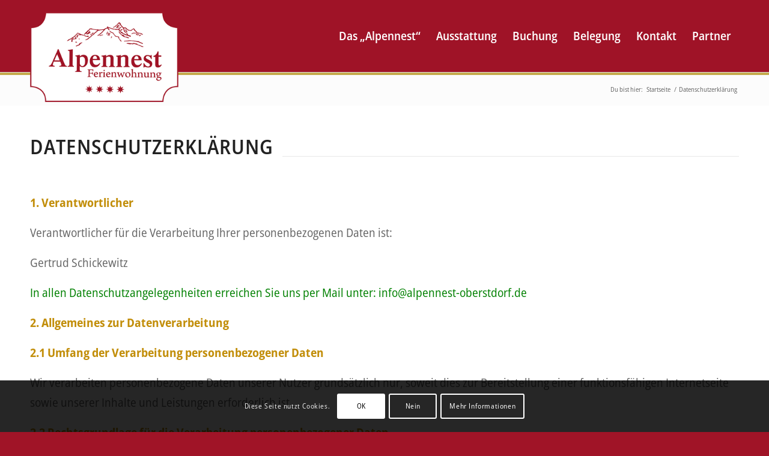

--- FILE ---
content_type: text/css
request_url: https://www.alpennest-oberstdorf.de/wp-content/uploads/dynamic_avia/avia_posts_css/post-125.css?ver=ver-1759421097
body_size: 243
content:
.flex_column.av-99hhx-f6dbae97f9b5b7b7bdbc4a8c9a3c859c{border-radius:0px 0px 0px 0px;padding:0px 0px 0px 0px} #top .av-special-heading.av-axlul-b1adf48668efe25dfe5499eadb851050{padding-bottom:10px}body .av-special-heading.av-axlul-b1adf48668efe25dfe5499eadb851050 .av-special-heading-tag .heading-char{font-size:25px}.av-special-heading.av-axlul-b1adf48668efe25dfe5499eadb851050 .av-subheading{font-size:15px}